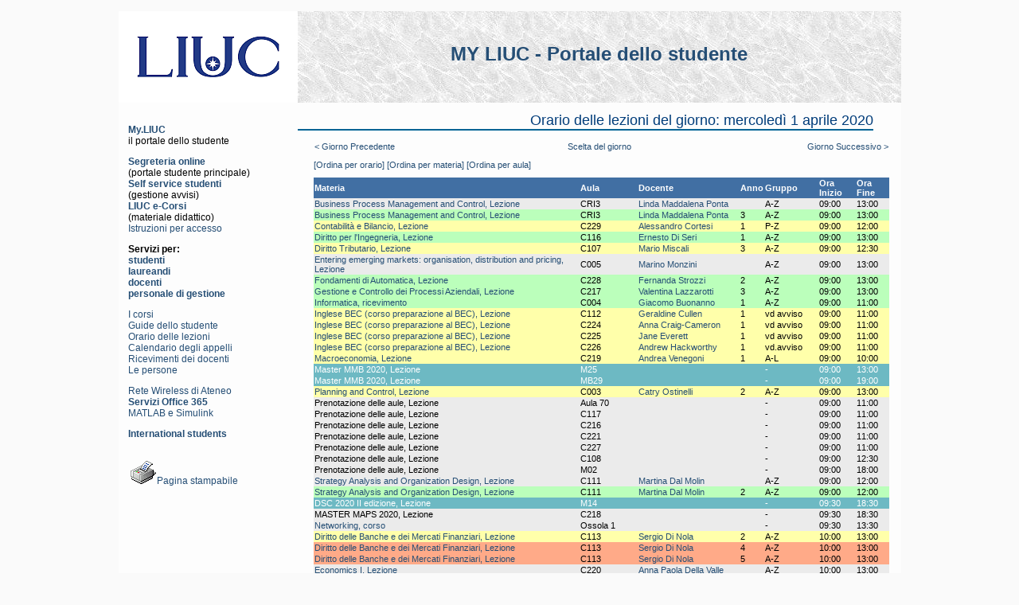

--- FILE ---
content_type: text/html
request_url: https://my.liuc.it/orun/giorno.asp?DATA=01/04/2020&ORD=1
body_size: 31958
content:

<!DOCTYPE html PUBLIC "-//W3C//DTD XHTML 1.1//EN" "http://www.w3.org/TR/xhtml11/DTD/xhtml11.dtd">
<html xmlns="http://www.w3.org/1999/xhtml">
<head>
<title>My LIUC - l'Intranet dell'Università Carlo Cattaneo</title>
<meta http-equiv="Content-Type" content="text/html; charset=iso-8859-1" />
<meta name="robots" content="all" />
<meta name="keywords" content="attività didattiche,corsi,insegnamenti,materie" />
<meta name="keywords" content="LIUC,comunità,competenze,opportunità" />
<meta name="author" content="Università Carlo Cattaneo - LIUC" />

<link rel="stylesheet" type="text/css" href="/css/main.css" />
<link rel="stylesheet" type="text/css" href="/css/myliuc.css" />

<link rel="shortcut icon" href="/favicon.ico" />
</head>


<body>

<div id="paginatot" style="clear:both; float:auto;">
<div id="header">
	<div style="float:left; width:225px">
		<a href="https://www.liuc.it" title="LIUC">
			<div oncontextmenu="return false;" style="float:left; width:225px; height:115px; background-image:url('/img/LogoLIUC_225.png');background-repeat:no-repeat;">
				<img src="/img/Trasp225x115.gif" />
			</div>
		</a>
	</div>
	<div id="menuChange">
		<p class="myTestata"><a href="https://my.liuc.it">MY LIUC - Portale dello studente</a></p>
	</div>
</div>
<div style="width:100%; clear:both;">

<div id="colonna-sx" class="column-sxstyle">
	<div class="box-sx">
		<div class="box-sx-nome">
			<span class="nome"><b><a href="/index.php">My.LIUC</a></b><br />il portale dello studente</span>
		</div>
	</div>
	<div class="box-sx">
		<b><a href="https://sol.liuc.it">Segreteria online</a></b><br />
		(portale studente principale)<br />
		<b><a href="https://self.liuc.it/">Self service studenti</a></b><br />
		(gestione avvisi)<br />
		<b><a href="https://ecorsi.liuc.it">LIUC e-Corsi</a></b><br />
		(materiale didattico)<br />
		<a href="http://biblio.liuc.it/pagineita.asp?codice=335">Istruzioni per accesso</a><br />
	</div>
	<div class="box-sx">
		<b>Servizi per:<br/>
		<a href="/servizi_studenti.asp">studenti</a><br />
		<a href="/servizi_laureandi.asp">laureandi</a><br />
		<a href="/servizi_docenti.asp">docenti</a><br />
		<a href="/servizi_personale.asp">personale di gestione</a><br/>
		</b>
	</div>
	<div class="box-sx">
		<a href="/corsi/default.asp">I corsi</a><br />
		<a href="/gs/default.asp">Guide dello studente</a><br />
		<a href="/orun/default.asp">Orario delle lezioni</a><br />
		<a href="/calend/default.asp">Calendario degli appelli</a><br />
		<a href="/ricevimenti/default.asp">Ricevimenti dei docenti</a><br />
		<a href="/persone/default.asp">Le persone</a><br />
	</div>
	<div class="box-sx">
		<a href="/wireless">Rete Wireless di Ateneo</a><br />
		<a href="/365"><b>Servizi Office 365</b></a><br />
		<a href="/365/mathworks.asp">MATLAB e Simulink</a><br />
	</div>
	<div class="box-sx">
		<a href="/english/default.asp"><b>International students</b></a>
	</div>
	<div class="box-sx"><br /><a href="STGiorno.asp?DATA=01/04/2020&ORD=1"><img src="/img/stampante.gif" alt="Versione Stampabile" style="border:0px;"/>Pagina stampabile</a></div>
	<div class="box-sx">
		&nbsp;
	</div>
</div>


<div id="principaleunico" class="principale-style">
<!-- metti qui il testo della pagina -->

<h1>Orario delle lezioni del giorno: mercoledì 1 aprile 2020</h1><table class="myTabNB100"><tr><td align='left'><a href="giorno.asp?DATA=31/03/2020&amp;ORD=1"> &lt; Giorno Precedente</a></td><td align='center'><a href="default.asp">Scelta del giorno</a></td><td align='right'><a href="giorno.asp?DATA=02/04/2020&amp;ORD=1">Giorno Successivo &gt;</a></td></tr></table><p class="myRientro"><a href="giorno.asp?DATA=01/04/2020&amp;ORD=1">[Ordina per orario]</a> <a href="giorno.asp?DATA=01/04/2020&amp;ORD=2">[Ordina per materia]</a> <a href="giorno.asp?DATA=01/04/2020&amp;ORD=3">[Ordina per aula]</a> </p><table class="tabella"><tr><th class="myTH">Materia</th><th class="myTH">Aula</th><th class="myTH">Docente</th><th class="myTH">Anno</th><th class="myTH">Gruppo</th><th class="myTH">Ora Inizio</th><th class="myTH">Ora Fine</th></tr><tr class="myTb2"><td class="myTD"><a href="/corsi/corso.asp?COD=N90387&amp;AA=2025">Business Process Management and Control, Lezione</a></td><td class="myTD">CRI3</td><td class="myTD"><a href="/persone/persona.asp?ID=2001">Linda Maddalena Ponta</a></td><td class="myTD"></td><td class="myTD">A-Z</td><td class="myTD">09:00</td><td class="myTD">13:00</td></tr><tr class="myTbIng"><td class="myTD"><a href="/corsi/corso.asp?COD=N90387&amp;AA=2025">Business Process Management and Control, Lezione</a></td><td class="myTD">CRI3</td><td class="myTD"><a href="/persone/persona.asp?ID=2001">Linda Maddalena Ponta</a></td><td class="myTD">3</td><td class="myTD">A-Z</td><td class="myTD">09:00</td><td class="myTD">13:00</td></tr><tr class="myTbEco"><td class="myTD"><a href="/corsi/corso.asp?COD=A86044&amp;AA=2025">Contabilità e Bilancio, Lezione</a></td><td class="myTD">C229</td><td class="myTD"><a href="/persone/persona.asp?ID=88">Alessandro Cortesi</a></td><td class="myTD">1</td><td class="myTD">P-Z</td><td class="myTD">09:00</td><td class="myTD">12:00</td></tr><tr class="myTbIng"><td class="myTD"><a href="/corsi/corso.asp?COD=N91472&amp;AA=2025">Diritto per l'Ingegneria, Lezione</a></td><td class="myTD">C116</td><td class="myTD"><a href="/persone/persona.asp?ID=114">Ernesto Di Seri</a></td><td class="myTD">1</td><td class="myTD">A-Z</td><td class="myTD">09:00</td><td class="myTD">13:00</td></tr><tr class="myTbEco"><td class="myTD"><a href="/corsi/corso.asp?COD=A84301&amp;AA=2025">Diritto Tributario, Lezione</a></td><td class="myTD">C107</td><td class="myTD"><a href="/persone/persona.asp?ID=219">Mario Miscali</a></td><td class="myTD">3</td><td class="myTD">A-Z</td><td class="myTD">09:00</td><td class="myTD">12:30</td></tr><tr class="myTb2"><td class="myTD"><a href="/corsi/corso.asp?COD=A83025&amp;AA=2025">Entering emerging markets: organisation, distribution and pricing, Lezione</a></td><td class="myTD">C005</td><td class="myTD"><a href="/persone/persona.asp?ID=1631">Marino Monzini</a></td><td class="myTD"></td><td class="myTD">A-Z</td><td class="myTD">09:00</td><td class="myTD">13:00</td></tr><tr class="myTbIng"><td class="myTD"><a href="/corsi/corso.asp?COD=N70051&amp;AA=2025">Fondamenti di Automatica, Lezione</a></td><td class="myTD">C228</td><td class="myTD"><a href="/persone/persona.asp?ID=325">Fernanda Strozzi</a></td><td class="myTD">2</td><td class="myTD">A-Z</td><td class="myTD">09:00</td><td class="myTD">13:00</td></tr><tr class="myTbIng"><td class="myTD"><a href="/corsi/corso.asp?COD=N90305&amp;AA=2025">Gestione e Controllo dei Processi Aziendali, Lezione</a></td><td class="myTD">C217</td><td class="myTD"><a href="/persone/persona.asp?ID=181">Valentina Lazzarotti</a></td><td class="myTD">3</td><td class="myTD">A-Z</td><td class="myTD">09:00</td><td class="myTD">13:00</td></tr><tr class="myTbIng"><td class="myTD"><a href="/corsi/corso.asp?COD=N13734&amp;AA=2025">Informatica, ricevimento</a></td><td class="myTD">C004</td><td class="myTD"><a href="/persone/persona.asp?ID=57">Giacomo Buonanno</a></td><td class="myTD">1</td><td class="myTD">A-Z</td><td class="myTD">09:00</td><td class="myTD">11:00</td></tr><tr class="myTbEco"><td class="myTD"><a href="/corsi/corso.asp?COD=A90042&amp;AA=2025">Inglese BEC (corso preparazione al BEC), Lezione</a></td><td class="myTD">C112</td><td class="myTD"><a href="/persone/persona.asp?ID=2038">Geraldine Cullen</a></td><td class="myTD">1</td><td class="myTD">vd avviso</td><td class="myTD">09:00</td><td class="myTD">11:00</td></tr><tr class="myTbEco"><td class="myTD"><a href="/corsi/corso.asp?COD=A90042&amp;AA=2025">Inglese BEC (corso preparazione al BEC), Lezione</a></td><td class="myTD">C224</td><td class="myTD"><a href="/persone/persona.asp?ID=2037">Anna Craig-Cameron</a></td><td class="myTD">1</td><td class="myTD">vd avviso</td><td class="myTD">09:00</td><td class="myTD">11:00</td></tr><tr class="myTbEco"><td class="myTD"><a href="/corsi/corso.asp?COD=A90042&amp;AA=2025">Inglese BEC (corso preparazione al BEC), Lezione</a></td><td class="myTD">C225</td><td class="myTD"><a href="/persone/persona.asp?ID=1430">Jane Everett</a></td><td class="myTD">1</td><td class="myTD">vd avviso</td><td class="myTD">09:00</td><td class="myTD">11:00</td></tr><tr class="myTbEco"><td class="myTD"><a href="/corsi/corso.asp?COD=A90042&amp;AA=2025">Inglese BEC (corso preparazione al BEC), Lezione</a></td><td class="myTD">C226</td><td class="myTD"><a href="/persone/persona.asp?ID=1193">Andrew Hackworthy</a></td><td class="myTD">1</td><td class="myTD">vd.avviso</td><td class="myTD">09:00</td><td class="myTD">11:00</td></tr><tr class="myTbEco"><td class="myTD"><a href="/corsi/corso.asp?COD=A20020&amp;AA=2025">Macroeconomia, Lezione</a></td><td class="myTD">C219</td><td class="myTD"><a href="/persone/persona.asp?ID=1731">Andrea Venegoni</a></td><td class="myTD">1</td><td class="myTD">A-L</td><td class="myTD">09:00</td><td class="myTD">10:00</td></tr><tr class="myTbBS"><td class="myTD">Master MMB 2020, Lezione</td><td class="myTD">M25</td><td class="myTD"> </td><td class="myTD"></td><td class="myTD">-</td><td class="myTD">09:00</td><td class="myTD">13:00</td></tr><tr class="myTbBS"><td class="myTD">Master MMB 2020, Lezione</td><td class="myTD">MB29</td><td class="myTD"> </td><td class="myTD"></td><td class="myTD">-</td><td class="myTD">09:00</td><td class="myTD">19:00</td></tr><tr class="myTbEco"><td class="myTD"><a href="/corsi/corso.asp?COD=A95326&amp;AA=2025">Planning and Control, Lezione</a></td><td class="myTD">C003</td><td class="myTD"><a href="/persone/persona.asp?ID=244">Catry Ostinelli</a></td><td class="myTD">2</td><td class="myTD">A-Z</td><td class="myTD">09:00</td><td class="myTD">13:00</td></tr><tr class="myTb2"><td class="myTD">Prenotazione delle aule, Lezione</td><td class="myTD">Aula 70</td><td class="myTD"> </td><td class="myTD"></td><td class="myTD">-</td><td class="myTD">09:00</td><td class="myTD">11:00</td></tr><tr class="myTb2"><td class="myTD">Prenotazione delle aule, Lezione</td><td class="myTD">C117</td><td class="myTD"> </td><td class="myTD"></td><td class="myTD">-</td><td class="myTD">09:00</td><td class="myTD">11:00</td></tr><tr class="myTb2"><td class="myTD">Prenotazione delle aule, Lezione</td><td class="myTD">C216</td><td class="myTD"> </td><td class="myTD"></td><td class="myTD">-</td><td class="myTD">09:00</td><td class="myTD">11:00</td></tr><tr class="myTb2"><td class="myTD">Prenotazione delle aule, Lezione</td><td class="myTD">C221</td><td class="myTD"> </td><td class="myTD"></td><td class="myTD">-</td><td class="myTD">09:00</td><td class="myTD">11:00</td></tr><tr class="myTb2"><td class="myTD">Prenotazione delle aule, Lezione</td><td class="myTD">C227</td><td class="myTD"> </td><td class="myTD"></td><td class="myTD">-</td><td class="myTD">09:00</td><td class="myTD">11:00</td></tr><tr class="myTb2"><td class="myTD">Prenotazione delle aule, Lezione</td><td class="myTD">C108</td><td class="myTD"> </td><td class="myTD"></td><td class="myTD">-</td><td class="myTD">09:00</td><td class="myTD">12:30</td></tr><tr class="myTb2"><td class="myTD">Prenotazione delle aule, Lezione</td><td class="myTD">M02</td><td class="myTD"> </td><td class="myTD"></td><td class="myTD">-</td><td class="myTD">09:00</td><td class="myTD">18:00</td></tr><tr class="myTb2"><td class="myTD"><a href="/corsi/corso.asp?COD=N91450&amp;AA=2025">Strategy Analysis and Organization Design, Lezione</a></td><td class="myTD">C111</td><td class="myTD"><a href="/persone/persona.asp?ID=1551">Martina Dal Molin</a></td><td class="myTD"></td><td class="myTD">A-Z</td><td class="myTD">09:00</td><td class="myTD">12:00</td></tr><tr class="myTbIng"><td class="myTD"><a href="/corsi/corso.asp?COD=N91450&amp;AA=2025">Strategy Analysis and Organization Design, Lezione</a></td><td class="myTD">C111</td><td class="myTD"><a href="/persone/persona.asp?ID=1551">Martina Dal Molin</a></td><td class="myTD">2</td><td class="myTD">A-Z</td><td class="myTD">09:00</td><td class="myTD">12:00</td></tr><tr class="myTbBS"><td class="myTD">DSC 2020 II edizione, Lezione</td><td class="myTD">M14</td><td class="myTD"> </td><td class="myTD"></td><td class="myTD">-</td><td class="myTD">09:30</td><td class="myTD">18:30</td></tr><tr class="myTb2"><td class="myTD">MASTER MAPS 2020, Lezione</td><td class="myTD">C218</td><td class="myTD"> </td><td class="myTD"></td><td class="myTD">-</td><td class="myTD">09:30</td><td class="myTD">18:30</td></tr><tr class="myTb2"><td class="myTD"><a href="/corsi/corso.asp?COD=ST0002&amp;AA=2025">Networking, corso</a></td><td class="myTD">Ossola 1</td><td class="myTD"> </td><td class="myTD"></td><td class="myTD">-</td><td class="myTD">09:30</td><td class="myTD">13:30</td></tr><tr class="myTbEco"><td class="myTD"><a href="/corsi/corso.asp?COD=L14600&amp;AA=2025">Diritto delle Banche e dei Mercati Finanziari, Lezione</a></td><td class="myTD">C113</td><td class="myTD"><a href="/persone/persona.asp?ID=874">Sergio Di Nola</a></td><td class="myTD">2</td><td class="myTD">A-Z</td><td class="myTD">10:00</td><td class="myTD">13:00</td></tr><tr class="myTbGiu"><td class="myTD"><a href="/corsi/corso.asp?COD=L14600&amp;AA=2025">Diritto delle Banche e dei Mercati Finanziari, Lezione</a></td><td class="myTD">C113</td><td class="myTD"><a href="/persone/persona.asp?ID=874">Sergio Di Nola</a></td><td class="myTD">4</td><td class="myTD">A-Z</td><td class="myTD">10:00</td><td class="myTD">13:00</td></tr><tr class="myTbGiu"><td class="myTD"><a href="/corsi/corso.asp?COD=L14600&amp;AA=2025">Diritto delle Banche e dei Mercati Finanziari, Lezione</a></td><td class="myTD">C113</td><td class="myTD"><a href="/persone/persona.asp?ID=874">Sergio Di Nola</a></td><td class="myTD">5</td><td class="myTD">A-Z</td><td class="myTD">10:00</td><td class="myTD">13:00</td></tr><tr class="myTb2"><td class="myTD"><a href="/corsi/corso.asp?COD=A20030&amp;AA=2025">Economics I, Lezione</a></td><td class="myTD">C220</td><td class="myTD"><a href="/persone/persona.asp?ID=1545">Anna Paola Della Valle</a></td><td class="myTD"></td><td class="myTD">A-Z</td><td class="myTD">10:00</td><td class="myTD">13:00</td></tr><tr class="myTbEco"><td class="myTD"><a href="/corsi/corso.asp?COD=A20030&amp;AA=2025">Economics I, Lezione</a></td><td class="myTD">C220</td><td class="myTD"><a href="/persone/persona.asp?ID=1545">Anna Paola Della Valle</a></td><td class="myTD">1</td><td class="myTD">A-Z</td><td class="myTD">10:00</td><td class="myTD">13:00</td></tr><tr class="myTbEco"><td class="myTD"><a href="/corsi/corso.asp?COD=A20020&amp;AA=2025">Macroeconomia, esercitazione</a></td><td class="myTD">C219</td><td class="myTD"><a href="/persone/persona.asp?ID=1731">Andrea Venegoni</a></td><td class="myTD">1</td><td class="myTD">A-L</td><td class="myTD">10:00</td><td class="myTD">12:00</td></tr><tr class="myTb2"><td class="myTD">Prenotazione delle aule, Lezione</td><td class="myTD">Lab. PC grande</td><td class="myTD"> </td><td class="myTD"></td><td class="myTD">-</td><td class="myTD">10:00</td><td class="myTD">14:00</td></tr><tr class="myTb2"><td class="myTD"><a href="/corsi/corso.asp?COD=A78606&amp;AA=2025">Public Economics and Economic History, Lezione</a></td><td class="myTD">C110</td><td class="myTD"><a href="/persone/persona.asp?ID=356">James Wickham</a></td><td class="myTD"></td><td class="myTD">A-Z</td><td class="myTD">10:00</td><td class="myTD">13:00</td></tr><tr class="myTbEco"><td class="myTD"><a href="/corsi/corso.asp?COD=A78606&amp;AA=2025">Public Economics and Economic History, Lezione</a></td><td class="myTD">C110</td><td class="myTD"><a href="/persone/persona.asp?ID=356">James Wickham</a></td><td class="myTD">3</td><td class="myTD">A-Z</td><td class="myTD">10:00</td><td class="myTD">13:00</td></tr><tr class="myTbIng"><td class="myTD"><a href="/corsi/corso.asp?COD=N13202&amp;AA=2025">Analisi dei dati sperimentali e statistica, ricevimento</a></td><td class="myTD">C109</td><td class="myTD"><a href="/persone/persona.asp?ID=207">Luca Mari</a></td><td class="myTD">1</td><td class="myTD">A-Z</td><td class="myTD">11:00</td><td class="myTD">13:00</td></tr><tr class="myTbIng"><td class="myTD"><a href="/corsi/corso.asp?COD=N13202&amp;AA=2025">Analisi dei dati sperimentali e statistica, ricevimento</a></td><td class="myTD">C109</td><td class="myTD"><a href="/persone/persona.asp?ID=1982">Angela Locoro</a></td><td class="myTD">1</td><td class="myTD">A-Z</td><td class="myTD">11:00</td><td class="myTD">13:00</td></tr><tr class="myTbGiu"><td class="myTD"><a href="/corsi/corso.asp?COD=L14300&amp;AA=2025">Diritto e Giustizia Amministrativa, Lezione</a></td><td class="myTD">C225</td><td class="myTD"><a href="/persone/persona.asp?ID=583">Silvia Antonella Frego</a></td><td class="myTD">3</td><td class="myTD">A-Z</td><td class="myTD">11:00</td><td class="myTD">13:30</td></tr><tr class="myTb2"><td class="myTD">Prenotazione delle aule, Lezione</td><td class="myTD">C112</td><td class="myTD"> </td><td class="myTD"></td><td class="myTD">-</td><td class="myTD">11:00</td><td class="myTD">13:00</td></tr><tr class="myTb2"><td class="myTD">Prenotazione delle aule, Lezione</td><td class="myTD">C216</td><td class="myTD"> </td><td class="myTD"></td><td class="myTD">-</td><td class="myTD">11:00</td><td class="myTD">13:00</td></tr><tr class="myTb2"><td class="myTD">Prenotazione delle aule, Lezione</td><td class="myTD">C224</td><td class="myTD"> </td><td class="myTD"></td><td class="myTD">-</td><td class="myTD">11:00</td><td class="myTD">13:00</td></tr><tr class="myTbGiu"><td class="myTD"><a href="/corsi/corso.asp?COD=L14508&amp;AA=2025">Law and Economics, Lezione</a></td><td class="myTD">C227</td><td class="myTD"><a href="/persone/persona.asp?ID=916">Donatella Porrini</a></td><td class="myTD">5</td><td class="myTD">A-Z</td><td class="myTD">13:00</td><td class="myTD">16:00</td></tr><tr class="myTbIng"><td class="myTD"><a href="/corsi/corso.asp?COD=N91455&amp;AA=2025">Analisi e misura nell'impresa digitale, Lezione</a></td><td class="myTD">C110</td><td class="myTD"><a href="/persone/persona.asp?ID=1876">Elena Zordan</a></td><td class="myTD">3</td><td class="myTD">A-Z</td><td class="myTD">14:00</td><td class="myTD">18:00</td></tr><tr class="myTbIng"><td class="myTD"><a href="/corsi/corso.asp?COD=N90200&amp;AA=2025">Analisi Matematica, Lezione</a></td><td class="myTD">C219</td><td class="myTD"><a href="/persone/persona.asp?ID=1903">Jacopo Giuseppe De Tullio</a></td><td class="myTD">1</td><td class="myTD">A-Z</td><td class="myTD">14:00</td><td class="myTD">17:00</td></tr><tr class="myTb2"><td class="myTD"><a href="/corsi/corso.asp?COD=A83533&amp;AA=2025">Comparative Economics, Lezione</a></td><td class="myTD">C216</td><td class="myTD"><a href="/persone/persona.asp?ID=1688">Andrea Petrella</a></td><td class="myTD"></td><td class="myTD">A-Z</td><td class="myTD">14:00</td><td class="myTD">17:00</td></tr><tr class="myTbEco"><td class="myTD"><a href="/corsi/corso.asp?COD=A83533&amp;AA=2025">Comparative Economics, Lezione</a></td><td class="myTD">C216</td><td class="myTD"><a href="/persone/persona.asp?ID=1688">Andrea Petrella</a></td><td class="myTD">1</td><td class="myTD">A-Z</td><td class="myTD">14:00</td><td class="myTD">17:00</td></tr><tr class="myTbEco"><td class="myTD"><a href="/corsi/corso.asp?COD=A83533&amp;AA=2025">Comparative Economics, Lezione</a></td><td class="myTD">C216</td><td class="myTD"><a href="/persone/persona.asp?ID=1688">Andrea Petrella</a></td><td class="myTD">2</td><td class="myTD">A-Z</td><td class="myTD">14:00</td><td class="myTD">17:00</td></tr><tr class="myTbEco"><td class="myTD"><a href="/corsi/corso.asp?COD=A78629&amp;AA=2025">Comunicazione per i New Media & Social Network, Lezione</a></td><td class="myTD">C112</td><td class="myTD"><a href="/persone/persona.asp?ID=1001">Andrea Farinet</a></td><td class="myTD">3</td><td class="myTD">A-Z</td><td class="myTD">14:00</td><td class="myTD">18:00</td></tr><tr class="myTbIng"><td class="myTD"><a href="/corsi/corso.asp?COD=N91440&amp;AA=2025">Corso preparazione BEC, Lezione</a></td><td class="myTD">C225</td><td class="myTD"><a href="/persone/persona.asp?ID=2038">Geraldine Cullen</a></td><td class="myTD">1</td><td class="myTD">A-Z</td><td class="myTD">14:00</td><td class="myTD">17:00</td></tr><tr class="myTb2"><td class="myTD"><a href="/corsi/corso.asp?COD=A78603&amp;AA=2025">Design Management, Lezione</a></td><td class="myTD">C113</td><td class="myTD"><a href="/persone/persona.asp?ID=1728">Lucio Quinzio Leonelli</a></td><td class="myTD"></td><td class="myTD">A-Z</td><td class="myTD">14:00</td><td class="myTD">18:00</td></tr><tr class="myTbGiu"><td class="myTD"><a href="/corsi/corso.asp?COD=L14608&amp;AA=2025">Diritto di Famiglia, Lezione</a></td><td class="myTD">C111</td><td class="myTD"><a href="/persone/persona.asp?ID=1338">Elena Falletti</a></td><td class="myTD">4</td><td class="myTD">A-Z</td><td class="myTD">14:00</td><td class="myTD">17:00</td></tr><tr class="myTbGiu"><td class="myTD"><a href="/corsi/corso.asp?COD=L14608&amp;AA=2025">Diritto di Famiglia, Lezione</a></td><td class="myTD">C111</td><td class="myTD"><a href="/persone/persona.asp?ID=1338">Elena Falletti</a></td><td class="myTD">5</td><td class="myTD">A-Z</td><td class="myTD">14:00</td><td class="myTD">17:00</td></tr><tr class="myTbEco"><td class="myTD"><a href="/corsi/corso.asp?COD=A84395&amp;AA=2025">Formazione all'Imprenditorialità, Lezione</a></td><td class="myTD">C109</td><td class="myTD"><a href="/persone/persona.asp?ID=1885">Mario Alberto Varon Garrido</a></td><td class="myTD">3</td><td class="myTD">A-Z</td><td class="myTD">14:00</td><td class="myTD">17:00</td></tr><tr class="myTbIng"><td class="myTD"><a href="/corsi/corso.asp?COD=N91447&amp;AA=2025">Gestione della Produzione, Lezione</a></td><td class="myTD">C220</td><td class="myTD"><a href="/persone/persona.asp?ID=823">Tommaso Rossi</a></td><td class="myTD">2</td><td class="myTD">A-Z</td><td class="myTD">14:00</td><td class="myTD">18:00</td></tr><tr class="myTbEco"><td class="myTD"><a href="/corsi/corso.asp?COD=A78625&amp;AA=2025">Gestione finanziaria delle imprese, Lezione</a></td><td class="myTD">C221</td><td class="myTD"><a href="/persone/persona.asp?ID=152">Anna Gervasoni</a></td><td class="myTD">3</td><td class="myTD">A-Z</td><td class="myTD">14:00</td><td class="myTD">17:00</td></tr><tr class="myTb2"><td class="myTD"><a href="/corsi/corso.asp?COD=IL1100&amp;AA=2025">Intercultural Competences, Lezione</a></td><td class="myTD">C004</td><td class="myTD"><a href="/persone/persona.asp?ID=1430">Jane Everett</a></td><td class="myTD"></td><td class="myTD">A-Z</td><td class="myTD">14:00</td><td class="myTD">17:00</td></tr><tr class="myTbEco"><td class="myTD"><a href="/corsi/corso.asp?COD=IL1100&amp;AA=2025">Intercultural Competences, Lezione</a></td><td class="myTD">C004</td><td class="myTD"><a href="/persone/persona.asp?ID=1430">Jane Everett</a></td><td class="myTD">2</td><td class="myTD">A-Z</td><td class="myTD">14:00</td><td class="myTD">17:00</td></tr><tr class="myTbEco"><td class="myTD"><a href="/corsi/corso.asp?COD=A78619&amp;AA=2025">International financial markets, Lezione</a></td><td class="myTD">C229</td><td class="myTD"><a href="/persone/persona.asp?ID=681">Marcello Esposito</a></td><td class="myTD">3</td><td class="myTD">A-Z</td><td class="myTD">14:00</td><td class="myTD">17:00</td></tr><tr class="myTb2"><td class="myTD"><a href="/corsi/corso.asp?COD=A99002&amp;AA=2025">Introduction to Negotiation, Lezione</a></td><td class="myTD">Aula 70</td><td class="myTD"><a href="/persone/persona.asp?ID=1948">Chi-yun Chen</a></td><td class="myTD"></td><td class="myTD">A-Z</td><td class="myTD">14:00</td><td class="myTD">18:00</td></tr><tr class="myTbEco"><td class="myTD"><a href="/corsi/corso.asp?COD=A99002&amp;AA=2025">Introduction to Negotiation, Lezione</a></td><td class="myTD">Aula 70</td><td class="myTD"><a href="/persone/persona.asp?ID=1948">Chi-yun Chen</a></td><td class="myTD">1</td><td class="myTD">A-Z</td><td class="myTD">14:00</td><td class="myTD">18:00</td></tr><tr class="myTbEco"><td class="myTD"><a href="/corsi/corso.asp?COD=A99002&amp;AA=2025">Introduction to Negotiation, Lezione</a></td><td class="myTD">Aula 70</td><td class="myTD"><a href="/persone/persona.asp?ID=1948">Chi-yun Chen</a></td><td class="myTD">2</td><td class="myTD">A-Z</td><td class="myTD">14:00</td><td class="myTD">18:00</td></tr><tr class="myTbEco"><td class="myTD"><a href="/corsi/corso.asp?COD=A99002&amp;AA=2025">Introduction to Negotiation, Lezione</a></td><td class="myTD">Ossola 2</td><td class="myTD"><a href="/persone/persona.asp?ID=1948">Chi-yun Chen</a></td><td class="myTD">1</td><td class="myTD">A-Z</td><td class="myTD">14:00</td><td class="myTD">18:00</td></tr><tr class="myTbEco"><td class="myTD"><a href="/corsi/corso.asp?COD=A99002&amp;AA=2025">Introduction to Negotiation, Lezione</a></td><td class="myTD">Ossola 2</td><td class="myTD"><a href="/persone/persona.asp?ID=1948">Chi-yun Chen</a></td><td class="myTD">2</td><td class="myTD">A-Z</td><td class="myTD">14:00</td><td class="myTD">18:00</td></tr><tr class="myTb2"><td class="myTD"><a href="/corsi/corso.asp?COD=IL0001&amp;AA=2025">Italian Level 1, Lezione</a></td><td class="myTD">C003</td><td class="myTD"><a href="/persone/persona.asp?ID=924">Sabrina Dotti</a></td><td class="myTD"></td><td class="myTD">A-Z</td><td class="myTD">14:00</td><td class="myTD">16:00</td></tr><tr class="myTb2"><td class="myTD"><a href="/corsi/corso.asp?COD=N91328&amp;AA=2025">Manufacturing Systems, Lezione</a></td><td class="myTD">C117</td><td class="myTD"><a href="/persone/persona.asp?ID=2098">Nicolo' Saporiti</a></td><td class="myTD"></td><td class="myTD">A-Z</td><td class="myTD">14:00</td><td class="myTD">18:00</td></tr><tr class="myTbIng"><td class="myTD"><a href="/corsi/corso.asp?COD=N91328&amp;AA=2025">Manufacturing Systems, Lezione</a></td><td class="myTD">C117</td><td class="myTD"><a href="/persone/persona.asp?ID=2098">Nicolo' Saporiti</a></td><td class="myTD">3</td><td class="myTD">A-Z</td><td class="myTD">14:00</td><td class="myTD">18:00</td></tr><tr class="myTbEco"><td class="myTD"><a href="/corsi/corso.asp?COD=A86001&amp;AA=2025">Matematica per Economia, Finanza e Management, Lezione</a></td><td class="myTD">C228</td><td class="myTD"><a href="/persone/persona.asp?ID=1166">Paolo Giovanni Crespi</a></td><td class="myTD">1</td><td class="myTD">CHALLENGE</td><td class="myTD">14:00</td><td class="myTD">17:00</td></tr><tr class="myTb2"><td class="myTD">Prenotazione delle aule, Lezione</td><td class="myTD">C217</td><td class="myTD"> </td><td class="myTD"></td><td class="myTD">-</td><td class="myTD">14:00</td><td class="myTD">16:00</td></tr><tr class="myTbEco"><td class="myTD"><a href="/corsi/corso.asp?COD=A22119&amp;AA=2025">Principi di diritto del lavoro, Lezione</a></td><td class="myTD">C108</td><td class="myTD"><a href="/persone/persona.asp?ID=1952">Simone Carrà</a></td><td class="myTD">1</td><td class="myTD">A-Z</td><td class="myTD">14:00</td><td class="myTD">17:00</td></tr><tr class="myTbEco"><td class="myTD"><a href="/corsi/corso.asp?COD=A22119&amp;AA=2025">Principi di diritto del lavoro, Lezione</a></td><td class="myTD">C108</td><td class="myTD"><a href="/persone/persona.asp?ID=1952">Simone Carrà</a></td><td class="myTD">2</td><td class="myTD">A-Z</td><td class="myTD">14:00</td><td class="myTD">17:00</td></tr><tr class="myTbEco"><td class="myTD"><a href="/corsi/corso.asp?COD=A15003&amp;AA=2025">Profili giuridici e aspetti contrattuali dello sport, Lezione</a></td><td class="myTD">C005</td><td class="myTD"><a href="/persone/persona.asp?ID=2106">Marta Calderoni</a></td><td class="myTD">3</td><td class="myTD">A-Z</td><td class="myTD">14:00</td><td class="myTD">17:00</td></tr><tr class="myTbEco"><td class="myTD"><a href="/corsi/corso.asp?COD=A24444&amp;AA=2025">Programmazione e Controllo, Lezione</a></td><td class="myTD">C107</td><td class="myTD"><a href="/persone/persona.asp?ID=291">Umberto Rubello</a></td><td class="myTD">2</td><td class="myTD">A-Z</td><td class="myTD">14:00</td><td class="myTD">16:00</td></tr><tr class="myTbIng"><td class="myTD"><a href="/corsi/corso.asp?COD=N13306&amp;AA=2025">Sistemi di Produzione, Lezione</a></td><td class="myTD">C115</td><td class="myTD"><a href="/persone/persona.asp?ID=239">Carlo Noe'</a></td><td class="myTD">3</td><td class="myTD">A-Z</td><td class="myTD">14:00</td><td class="myTD">18:00</td></tr><tr class="myTb2"><td class="myTD"><a href="/corsi/corso.asp?COD=N72956&amp;AA=2025">Systems Theory, Lezione</a></td><td class="myTD">C224</td><td class="myTD"><a href="/persone/persona.asp?ID=207">Luca Mari</a></td><td class="myTD"></td><td class="myTD">A-Z</td><td class="myTD">14:00</td><td class="myTD">16:00</td></tr><tr class="myTbIng"><td class="myTD"><a href="/corsi/corso.asp?COD=N72956&amp;AA=2025">Systems Theory, Lezione</a></td><td class="myTD">C224</td><td class="myTD"><a href="/persone/persona.asp?ID=207">Luca Mari</a></td><td class="myTD">1</td><td class="myTD">A-Z</td><td class="myTD">14:00</td><td class="myTD">16:00</td></tr><tr class="myTbEco"><td class="myTD"><a href="/corsi/corso.asp?COD=A86042&amp;AA=2025">Informatica e metodi quantitativi per la Finanza, Lezione</a></td><td class="myTD">Lab. PC picc.</td><td class="myTD"><a href="/persone/persona.asp?ID=1570">Cristian Osnaghi</a></td><td class="myTD">1</td><td class="myTD">A-Z</td><td class="myTD">15:00</td><td class="myTD">18:00</td></tr><tr class="myTbEco"><td class="myTD"><a href="/corsi/corso.asp?COD=A86039&amp;AA=2025">Corporate Citizenship for a Global Firm, Lezione</a></td><td class="myTD">C116</td><td class="myTD"><a href="/persone/persona.asp?ID=916">Donatella Porrini</a></td><td class="myTD">1</td><td class="myTD">A-Z</td><td class="myTD">16:00</td><td class="myTD">18:00</td></tr><tr class="myTb2"><td class="myTD"><a href="/corsi/corso.asp?COD=IL0002&amp;AA=2025">Italian Level 2, Lezione</a></td><td class="myTD">C003</td><td class="myTD"><a href="/persone/persona.asp?ID=924">Sabrina Dotti</a></td><td class="myTD"></td><td class="myTD">A-Z</td><td class="myTD">16:00</td><td class="myTD">18:00</td></tr><tr class="myTb2"><td class="myTD"><a href="/corsi/corso.asp?COD=N72956&amp;AA=2025">Systems Theory, Lezione</a></td><td class="myTD">CRI3</td><td class="myTD"><a href="/persone/persona.asp?ID=207">Luca Mari</a></td><td class="myTD"></td><td class="myTD">A-Z</td><td class="myTD">16:00</td><td class="myTD">18:00</td></tr><tr class="myTbIng"><td class="myTD"><a href="/corsi/corso.asp?COD=N72956&amp;AA=2025">Systems Theory, Lezione</a></td><td class="myTD">CRI3</td><td class="myTD"><a href="/persone/persona.asp?ID=207">Luca Mari</a></td><td class="myTD">1</td><td class="myTD">A-Z</td><td class="myTD">16:00</td><td class="myTD">18:00</td></tr><tr class="myTb2"><td class="myTD">Learning from leaders, Lezione</td><td class="myTD">C217</td><td class="myTD"> </td><td class="myTD"></td><td class="myTD">A-Z</td><td class="myTD">17:00</td><td class="myTD">19:00</td></tr></table><br />
<table class="tabella">
<tr class="myTbEco"><td>Scuola di Economia</td></tr>
<tr class="myTbGiu"><td>Scuola di Giurisprudenza</td></tr>
<tr class="myTbIng"><td>Scuola di Ingegneria</td></tr>
<tr class="myTbBS"><td>Business School</td></tr>
<tr class="myTb2"><td>Altri eventi</td></tr>
</table>


<!-- fine testo pagina -->
</div>

<div id="spaziatura"></div>
<div id="fasciaFooter">
	<div id="footer">
		<div id="footerCentrale">
		MyLiuc &egrave; un servizio gestito dall'ufficio servizi tecnologici, in caso di problemi tecnici inviare una E-mail a <a href="mailto:helpdesk@liuc.it">helpdesk@liuc.it</a>
        </div>
  		<div id="footerUltimaRiga">
		© Università Carlo Cattaneo - LIUC | C.so Matteotti, 22 - 21053 Castellanza (VA) | Tel. +39-0331-572.1 | Codice Fiscale e Partita IVA 02015300128
		</div>
	</div>
</div>

</div>

</body>
</html>
